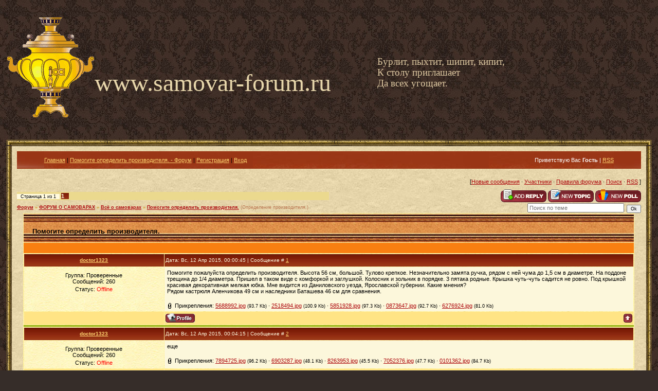

--- FILE ---
content_type: text/html; charset=UTF-8
request_url: https://www.samovar-forum.ru/forum/9-6298-1
body_size: 12737
content:
<!DOCTYPE html>
<html xmlns:o=""><head>

	<script type="text/javascript">new Image().src = "//counter.yadro.ru/hit;ucoznet?r"+escape(document.referrer)+(screen&&";s"+screen.width+"*"+screen.height+"*"+(screen.colorDepth||screen.pixelDepth))+";u"+escape(document.URL)+";"+Date.now();</script>
	<script type="text/javascript">new Image().src = "//counter.yadro.ru/hit;ucoz_desktop_ad?r"+escape(document.referrer)+(screen&&";s"+screen.width+"*"+screen.height+"*"+(screen.colorDepth||screen.pixelDepth))+";u"+escape(document.URL)+";"+Date.now();</script><title>Форум о самоварах</title><link href="https://www.samovar-forum.ru/favicon.ico" rel="shortcut icon">
<meta name="verify-v1" content="T8DlifaE+i5yX/FT0atajBKH59SbqM2Um+AD0d5o9pU=">
<meta name="msvalidate.01" content="77548C037A46FE5DBCC84C81D48C51F9">
<meta name="yandex-verification" content="766ce7b07378ff13">
<meta name="yandex-verification" content="4821c53a44f89856">
<meta http-equiv="content-type" content="text/html; charset=UTF-8">
<meta name="Description" content="Форум о самоварах">
<meta name="KeyWords" content="Общение на темы: история самовара, продажа и покупка, ремонт и реставрация, коллекционирование, пр."><link href="https://src.ucoz.net/src/css/811.css" rel="StyleSheet" type="text/css">
<meta name="GENERATOR" content="MSHTML 11.00.9600.19130">
<meta name="SKYPE_PARSING_HAS_FINISHED" id="skype_v3_tb_marker_id" content="metacontent">
<meta name="SKYPE_FRAMEID" content="UKSDOXEVME">
	<link rel="stylesheet" href="/.s/src/base.min.css?v=221108" />
	<link rel="stylesheet" href="/.s/src/layer1.min.css?v=221108" />

	<script src="/.s/src/jquery-1.12.4.min.js"></script>
	
	<script src="/.s/src/uwnd.min.js?v=221108"></script>
	<script src="//s763.ucoz.net/cgi/uutils.fcg?a=uSD&ca=2&ug=999&isp=0&r=0.998371527864265"></script>
	<link rel="stylesheet" href="/.s/src/ulightbox/ulightbox.min.css" />
	<script src="/.s/src/ulightbox/ulightbox.min.js"></script>
	<script async defer src="https://www.google.com/recaptcha/api.js?onload=reCallback&render=explicit&hl=ru"></script>
	<script>
/* --- UCOZ-JS-DATA --- */
window.uCoz = {"language":"ru","sign":{"7251":"Запрошенный контент не может быть загружен. Пожалуйста, попробуйте позже.","7253":"Начать слайд-шоу","5458":"Следующий","7254":"Изменить размер","7252":"Предыдущий","7287":"Перейти на страницу с фотографией.","3125":"Закрыть","5255":"Помощник"},"country":"US","mod":"fr","layerType":1,"module":"forum","ssid":"772317463373040152135","site":{"domain":"samovar-forum.ru","id":"7adres","host":"adres.moy.su"},"uLightboxType":1};
/* --- UCOZ-JS-CODE --- */

	function Insert(qmid, user, text ) {
		user = user.replace(/\[/g, '\\[').replace(/\]/g, '\\]');
		if ( !!text ) {
			qmid = qmid.replace(/[^0-9]/g, "");
			paste("[quote="+user+";"+qmid+"]"+text+"[/quote]\n", 0);
		} else {
			_uWnd.alert('Выделите текст для цитирования', '', {w:230, h:80, tm:3000});
		}
	}

	function paste(text, flag ) {
		if ( document.selection && flag ) {
			document.addform.message.focus();
			document.addform.document.selection.createRange().text = text;
		} else {
			document.addform.message.value += text;
		}
	}

	function get_selection( ) {
		if ( window.getSelection ) {
			selection = window.getSelection().toString();
		} else if ( document.getSelection ) {
			selection = document.getSelection();
		} else {
			selection = document.selection.createRange().text;
		}
	}

	function pdel(id, n ) {
		if ( confirm('Вы подтверждаете удаление?') ) {
			(window.pDelBut = document.getElementById('dbo' + id))
				&& (pDelBut.width = pDelBut.height = 13) && (pDelBut.src = '/.s/img/ma/m/i2.gif');
			_uPostForm('', {url:'/forum/9-6298-' + id + '-8-0-772317463373040152135', 't_pid': n});
		}
	}
function loginPopupForm(params = {}) { new _uWnd('LF', ' ', -250, -100, { closeonesc:1, resize:1 }, { url:'/index/40' + (params.urlParams ? '?'+params.urlParams : '') }) }
function reCallback() {
		$('.g-recaptcha').each(function(index, element) {
			element.setAttribute('rcid', index);
			
		if ($(element).is(':empty') && grecaptcha.render) {
			grecaptcha.render(element, {
				sitekey:element.getAttribute('data-sitekey'),
				theme:element.getAttribute('data-theme'),
				size:element.getAttribute('data-size')
			});
		}
	
		});
	}
	function reReset(reset) {
		reset && grecaptcha.reset(reset.previousElementSibling.getAttribute('rcid'));
		if (!reset) for (rel in ___grecaptcha_cfg.clients) grecaptcha.reset(rel);
	}
/* --- UCOZ-JS-END --- */
</script>

	<style>.UhideBlock{display:none; }</style><script type="text/javascript">if(['www.samovar-forum.ru','www.samovar-forum.ru'].indexOf(document.domain)<0)document.write('<meta http-equiv="refresh" content="0; url=https://www.samovar-forum.ru'+window.location.pathname+window.location.search+window.location.hash+'">');</script>
</head>
<body style='background: url("https://src.ucoz.net/t/995/1.jpg") rgb(54, 45, 41); margin: 0px; padding: 0px 1%;'>
<p>&nbsp;</p>
<div align="center">&nbsp;</div>
<div style="height: 239px;">
<div style="float: left;"><a href="https://www.samovar-forum.ru"><img alt="Home" src="/samovar.gif" border="0"></a> </div>
<div style="padding-top: 100px;"><span style="font: 36pt/normal Monotype Corsiva; color: rgb(230, 213, 170); font-size-adjust: none; font-stretch: normal;">www.samovar-forum.ru</span> <span style="left: 734px; top: 109px; color: rgb(220, 199, 160); line-height: 115%; font-family: Monotype Corsiva; font-size: 14pt; position: absolute;">Бурлит, пыхтит, шипит, кипит,<br>К столу приглашает<br>Да всех угощает. <o:p></o:p></span></div></div>
<table width="100%" border="0" cellspacing="0" cellpadding="0">
<tbody>
<tr>
<td width="10" height="10"><img src="https://src.ucoz.net/t/995/6.gif" border="0"></td>
<td style='background: url("https://src.ucoz.net/t/995/7.gif");'></td>
<td width="10" height="10"><img src="https://src.ucoz.net/t/995/8.gif" border="0"></td></tr>
<tr>
<td style='background: url("https://src.ucoz.net/t/995/9.gif");'></td>
<td style='background: url("https://src.ucoz.net/t/995/10.jpg") rgb(233, 216, 173); padding: 10px;'><!-- Header -->
<table width="100%" height="32" style='background: url("https://www.samovar-forum.ru/11.jpg") rgb(230, 93, 3);' border="0" cellspacing="0" cellpadding="0">
<tbody>
<tr>
<td width="53"><img src="https://www.samovar-forum.ru/12.jpg" border="0"></td>
<td class="topLink"><a title="Главная" href="https://www.samovar-forum.ru/">Главная</a> | <a title="Помогите определить производителя. - Форум" href="/forum/">Помогите определить производителя. - Форум</a>  | <a href="/index/3" title="Регистрация">Регистрация</a>  | <a href="javascript:;" rel="nofollow" onclick="loginPopupForm(); return false;" title="Вход">Вход</a></td>
<td align="right" class="topLink" style="color: rgb(255, 255, 255);">Приветствую Вас <b>Гость</b> | <a href="/forum/9-0-0-37">RSS</a></td>
<td width="53"><img src="https://www.samovar-forum.ru/13.jpg" border="0"></td></tr></tbody></table>
<div style="height: 10px;"></div><!-- /Header -->
<table width="100%" height="30" align="center" border="0" cellspacing="0" cellpadding="0">
<tbody>
<tr>
<td align="right">[<a class="fNavLink" href="/forum/0-0-1-34" rel="nofollow">Новые сообщения</a> · <a class="fNavLink" href="/forum/0-0-1-35" rel="nofollow">Участники</a> · <a class="fNavLink" href="/forum/0-0-0-36" rel="nofollow">Правила форума</a> · <a class="fNavLink" href="https://www.samovar-forum.ru/search" rel="nofollow">Поиск</a> · <a class="fNavLink" href="/forum/9-0-0-37" rel="nofollow">RSS</a> ]</td></tr></tbody></table>
		

		<table class="ThrTopButtonsTbl" border="0" width="100%" cellspacing="0" cellpadding="0">
			<tr class="ThrTopButtonsRow1">
				<td width="50%" class="ThrTopButtonsCl11">
	<ul class="switches switchesTbl forum-pages">
		<li class="pagesInfo">Страница <span class="curPage">1</span> из <span class="numPages">1</span></li>
		 <li class="switchActive">1</li> 
	</ul></td>
				<td align="right" class="frmBtns ThrTopButtonsCl12"><div id="frmButns83"><a href="javascript:;" rel="nofollow" onclick="_uWnd.alert('Необходима авторизация для данного действия. Войдите или зарегистрируйтесь.','',{w:230,h:80,tm:3000});return false;"><img alt="" style="margin:0;padding:0;border:0;" title="Ответить" src="/.s/img/fr/bt/32/t_reply.gif" /></a> <a href="javascript:;" rel="nofollow" onclick="_uWnd.alert('Необходима авторизация для данного действия. Войдите или зарегистрируйтесь.','',{w:230,h:80,tm:3000});return false;"><img alt="" style="margin:0;padding:0;border:0;" title="Новая тема" src="/.s/img/fr/bt/32/t_new.gif" /></a> <a href="javascript:;" rel="nofollow" onclick="_uWnd.alert('Необходима авторизация для данного действия. Войдите или зарегистрируйтесь.','',{w:230,h:80,tm:3000});return false;"><img alt="" style="margin:0;padding:0;border:0;" title="Новый опрос" src="/.s/img/fr/bt/32/t_poll.gif" /></a></div></td></tr>
			
		</table>
		
	<table class="ThrForumBarTbl" border="0" width="100%" cellspacing="0" cellpadding="0">
		<tr class="ThrForumBarRow1">
			<td class="forumNamesBar ThrForumBarCl11 breadcrumbs" style="padding-top:3px;padding-bottom:5px;">
				<a class="forumBar breadcrumb-item" href="/forum/">Форум</a>  <span class="breadcrumb-sep">&raquo;</span> <a class="forumBar breadcrumb-item" href="/forum/3">ФОРУМ О САМОВАРАХ</a> <span class="breadcrumb-sep">&raquo;</span> <a class="forumBar breadcrumb-item" href="/forum/9">Всё о самоварах</a> <span class="breadcrumb-sep">&raquo;</span> <a class="forumBarA" href="/forum/9-6298-1">Помогите определить производителя.</a> <span class="thDescr">(Определение производителя.)</span></td><td class="ThrForumBarCl12" >
	
	<script>
	function check_search(form ) {
		if ( form.s.value.length < 3 ) {
			_uWnd.alert('Вы ввели слишком короткий поисковой запрос.', '', { w:230, h:80, tm:3000 })
			return false
		}
		return true
	}
	</script>
	<form id="thread_search_form" onsubmit="return check_search(this)" action="/forum/9-6298" method="GET">
		<input class="fastNav" type="submit" value="Ok" id="thread_search_button"><input type="text" name="s" value="" placeholder="Поиск по теме" id="thread_search_field"/>
	</form>
			</td></tr>
	</table>
		
		<div class="gDivLeft">
	<div class="gDivRight">
		<table class="gTable threadpage-posts-table" border="0" width="100%" cellspacing="1" cellpadding="0">
		<tr>
			<td class="gTableTop">
				<div style="float:right" class="gTopCornerRight"></div>
				<span class="forum-title">Помогите определить производителя.</span>
				</td></tr><tr><td class="postSeparator"><div style="margin-bottom: 20px">
				<span style="display:none;" class="fpaping"></span>
			</div></td></tr><tr id="post52052"><td class="postFirst"><TABLE class=postTable cellSpacing=1 cellPadding=2 width="100%" border=0>
<TBODY>
<TR>
<TD class=postTdTop align=middle width="23%"><A class=postUser href="javascript://" onclick="emoticon('[b]doctor1323[/b],');return false;">doctor1323</A></TD>
<TD class=postTdTop>Дата: Вс, 12 Апр 2015, 00:00:45 | Сообщение # <a rel="nofollow" name="52052" class="postNumberLink" href="javascript:;" onclick="prompt('Прямая ссылка к сообщению', 'https://www.samovar-forum.ru/forum/9-6298-52052-16-1428786045'); return false;">1</a></TD></TR>
<TR>
<TD class=postTdInfo vAlign=top> <div class="postRankName"></div><div class="postRankIco"></div>
<DIV class=postUserGroup>Группа: Проверенные</DIV>
<DIV class=numposts>Сообщений: <SPAN="UNP">260</SPAN></DIV>
<DIV class=statusBlock>Статус: <span class="statusOffline">Offline</span></DIV></TD>
<TD class=posttdMessage vAlign=top><span class="ucoz-forum-post" id="ucoz-forum-post-52052" edit-url="">Помогите пожалуйста определить производителя. Высота 56 см, большой. Тулово крепкое. Незначительно замята ручка, рядом с ней чума до 1,5 см в диаметре. На поддоне трещина до 1/4 диаметра. Пришел в таком виде с комфоркой и заглушкой. Колосник и зольник в порядке. 3 пятака родные. Крышка чуть-чуть садится не ровно. Под крышкой красивая декоративная мелкая юбка. Мне видится из Даниловского уезда, Ярославской губернии. Какие мнения? <br /> Рядом кастрюля Аленчикова 49 см и наследники Баташева 46 см для сравнения.</span> 
<DIV class=eAttach align=left>Прикрепления: 
						<span dir="ltr">
							<a class="entryAttach ulightbox" title="93.7 Kb" href="/_fr/62/5688992.jpg" target="_blank">5688992.jpg</a>
							<small class="entryAttachSize" >(93.7 Kb)</small>
						</span> &middot; 
						<span dir="ltr">
							<a class="entryAttach ulightbox" title="100.9 Kb" href="/_fr/62/2518494.jpg" target="_blank">2518494.jpg</a>
							<small class="entryAttachSize" >(100.9 Kb)</small>
						</span> &middot; 
						<span dir="ltr">
							<a class="entryAttach ulightbox" title="97.3 Kb" href="/_fr/62/5851928.jpg" target="_blank">5851928.jpg</a>
							<small class="entryAttachSize" >(97.3 Kb)</small>
						</span> &middot; 
						<span dir="ltr">
							<a class="entryAttach ulightbox" title="92.7 Kb" href="/_fr/62/0873647.jpg" target="_blank">0873647.jpg</a>
							<small class="entryAttachSize" >(92.7 Kb)</small>
						</span> &middot; 
						<span dir="ltr">
							<a class="entryAttach ulightbox" title="81.0 Kb" href="/_fr/62/6276924.jpg" target="_blank">6276924.jpg</a>
							<small class="entryAttachSize" >(81.0 Kb)</small>
						</span></DIV> </TD></TR>
<TR>
<TD class=postBottom align=middle> </td>
<TD class=postBottom>
<TABLE cellSpacing=0 cellPadding=0 width="100%" border=0>
<TBODY>
<TR>
<TD><a href="javascript:;" rel="nofollow" onclick="window.open('/index/8-1482', 'up1482', 'scrollbars=1,top=0,left=0,resizable=1,width=700,height=375'); return false;"><img alt="" style="margin:0;padding:0;border:0;" src="/.s/img/fr/bt/32/p_profile.gif" title="Профиль пользователя" /></a>    </TD>
<TD style="PADDING-RIGHT: 15px" align=right></TD>
<TD noWrap align=right width="2%"><a class="goOnTop" href="javascript:scroll(0,0);"><img alt="" style="margin:0;padding:0;border:0;" src="/.s/img/fr/bt/32/p_up.gif" title="Вверх" /></a></TD></TR></TBODY></TABLE></TD></TR></TBODY></TABLE></td></tr><tr id="post52053"><td class="postRest2"><TABLE class=postTable cellSpacing=1 cellPadding=2 width="100%" border=0>
<TBODY>
<TR>
<TD class=postTdTop align=middle width="23%"><A class=postUser href="javascript://" onclick="emoticon('[b]doctor1323[/b],');return false;">doctor1323</A></TD>
<TD class=postTdTop>Дата: Вс, 12 Апр 2015, 00:04:15 | Сообщение # <a rel="nofollow" name="52053" class="postNumberLink" href="javascript:;" onclick="prompt('Прямая ссылка к сообщению', 'https://www.samovar-forum.ru/forum/9-6298-52053-16-1428786255'); return false;">2</a></TD></TR>
<TR>
<TD class=postTdInfo vAlign=top> <div class="postRankName"></div><div class="postRankIco"></div>
<DIV class=postUserGroup>Группа: Проверенные</DIV>
<DIV class=numposts>Сообщений: <SPAN="UNP">260</SPAN></DIV>
<DIV class=statusBlock>Статус: <span class="statusOffline">Offline</span></DIV></TD>
<TD class=posttdMessage vAlign=top><span class="ucoz-forum-post" id="ucoz-forum-post-52053" edit-url="">еще</span> 
<DIV class=eAttach align=left>Прикрепления: 
						<span dir="ltr">
							<a class="entryAttach ulightbox" title="96.2 Kb" href="/_fr/62/7894725.jpg" target="_blank">7894725.jpg</a>
							<small class="entryAttachSize" >(96.2 Kb)</small>
						</span> &middot; 
						<span dir="ltr">
							<a class="entryAttach ulightbox" title="48.1 Kb" href="/_fr/62/6903287.jpg" target="_blank">6903287.jpg</a>
							<small class="entryAttachSize" >(48.1 Kb)</small>
						</span> &middot; 
						<span dir="ltr">
							<a class="entryAttach ulightbox" title="45.5 Kb" href="/_fr/62/8263953.jpg" target="_blank">8263953.jpg</a>
							<small class="entryAttachSize" >(45.5 Kb)</small>
						</span> &middot; 
						<span dir="ltr">
							<a class="entryAttach ulightbox" title="47.7 Kb" href="/_fr/62/7052376.jpg" target="_blank">7052376.jpg</a>
							<small class="entryAttachSize" >(47.7 Kb)</small>
						</span> &middot; 
						<span dir="ltr">
							<a class="entryAttach ulightbox" title="84.7 Kb" href="/_fr/62/0101362.jpg" target="_blank">0101362.jpg</a>
							<small class="entryAttachSize" >(84.7 Kb)</small>
						</span></DIV> </TD></TR>
<TR>
<TD class=postBottom align=middle> </td>
<TD class=postBottom>
<TABLE cellSpacing=0 cellPadding=0 width="100%" border=0>
<TBODY>
<TR>
<TD><a href="javascript:;" rel="nofollow" onclick="window.open('/index/8-1482', 'up1482', 'scrollbars=1,top=0,left=0,resizable=1,width=700,height=375'); return false;"><img alt="" style="margin:0;padding:0;border:0;" src="/.s/img/fr/bt/32/p_profile.gif" title="Профиль пользователя" /></a>    </TD>
<TD style="PADDING-RIGHT: 15px" align=right></TD>
<TD noWrap align=right width="2%"><a class="goOnTop" href="javascript:scroll(0,0);"><img alt="" style="margin:0;padding:0;border:0;" src="/.s/img/fr/bt/32/p_up.gif" title="Вверх" /></a></TD></TR></TBODY></TABLE></TD></TR></TBODY></TABLE></td></tr><tr id="post52054"><td class="postRest1"><TABLE class=postTable cellSpacing=1 cellPadding=2 width="100%" border=0>
<TBODY>
<TR>
<TD class=postTdTop align=middle width="23%"><A class=postUser href="javascript://" onclick="emoticon('[b]doctor1323[/b],');return false;">doctor1323</A></TD>
<TD class=postTdTop>Дата: Вс, 12 Апр 2015, 00:08:02 | Сообщение # <a rel="nofollow" name="52054" class="postNumberLink" href="javascript:;" onclick="prompt('Прямая ссылка к сообщению', 'https://www.samovar-forum.ru/forum/9-6298-52054-16-1428786482'); return false;">3</a></TD></TR>
<TR>
<TD class=postTdInfo vAlign=top> <div class="postRankName"></div><div class="postRankIco"></div>
<DIV class=postUserGroup>Группа: Проверенные</DIV>
<DIV class=numposts>Сообщений: <SPAN="UNP">260</SPAN></DIV>
<DIV class=statusBlock>Статус: <span class="statusOffline">Offline</span></DIV></TD>
<TD class=posttdMessage vAlign=top><span class="ucoz-forum-post" id="ucoz-forum-post-52054" edit-url="">внизу над шейкой по диаметру шов</span> 
<DIV class=eAttach align=left>Прикрепления: 
						<span dir="ltr">
							<a class="entryAttach ulightbox" title="46.9 Kb" href="/_fr/62/5954308.jpg" target="_blank">5954308.jpg</a>
							<small class="entryAttachSize" >(46.9 Kb)</small>
						</span> &middot; 
						<span dir="ltr">
							<a class="entryAttach ulightbox" title="50.3 Kb" href="/_fr/62/9495211.jpg" target="_blank">9495211.jpg</a>
							<small class="entryAttachSize" >(50.3 Kb)</small>
						</span> &middot; 
						<span dir="ltr">
							<a class="entryAttach ulightbox" title="55.8 Kb" href="/_fr/62/1782330.jpg" target="_blank">1782330.jpg</a>
							<small class="entryAttachSize" >(55.8 Kb)</small>
						</span> &middot; 
						<span dir="ltr">
							<a class="entryAttach ulightbox" title="47.5 Kb" href="/_fr/62/1307993.jpg" target="_blank">1307993.jpg</a>
							<small class="entryAttachSize" >(47.5 Kb)</small>
						</span> &middot; 
						<span dir="ltr">
							<a class="entryAttach ulightbox" title="61.1 Kb" href="/_fr/62/8985224.jpg" target="_blank">8985224.jpg</a>
							<small class="entryAttachSize" >(61.1 Kb)</small>
						</span></DIV> </TD></TR>
<TR>
<TD class=postBottom align=middle> </td>
<TD class=postBottom>
<TABLE cellSpacing=0 cellPadding=0 width="100%" border=0>
<TBODY>
<TR>
<TD><a href="javascript:;" rel="nofollow" onclick="window.open('/index/8-1482', 'up1482', 'scrollbars=1,top=0,left=0,resizable=1,width=700,height=375'); return false;"><img alt="" style="margin:0;padding:0;border:0;" src="/.s/img/fr/bt/32/p_profile.gif" title="Профиль пользователя" /></a>    </TD>
<TD style="PADDING-RIGHT: 15px" align=right></TD>
<TD noWrap align=right width="2%"><a class="goOnTop" href="javascript:scroll(0,0);"><img alt="" style="margin:0;padding:0;border:0;" src="/.s/img/fr/bt/32/p_up.gif" title="Вверх" /></a></TD></TR></TBODY></TABLE></TD></TR></TBODY></TABLE></td></tr><tr id="post52055"><td class="postRest2"><TABLE class=postTable cellSpacing=1 cellPadding=2 width="100%" border=0>
<TBODY>
<TR>
<TD class=postTdTop align=middle width="23%"><A class=postUser href="javascript://" onclick="emoticon('[b]doctor1323[/b],');return false;">doctor1323</A></TD>
<TD class=postTdTop>Дата: Вс, 12 Апр 2015, 00:11:24 | Сообщение # <a rel="nofollow" name="52055" class="postNumberLink" href="javascript:;" onclick="prompt('Прямая ссылка к сообщению', 'https://www.samovar-forum.ru/forum/9-6298-52055-16-1428786684'); return false;">4</a></TD></TR>
<TR>
<TD class=postTdInfo vAlign=top> <div class="postRankName"></div><div class="postRankIco"></div>
<DIV class=postUserGroup>Группа: Проверенные</DIV>
<DIV class=numposts>Сообщений: <SPAN="UNP">260</SPAN></DIV>
<DIV class=statusBlock>Статус: <span class="statusOffline">Offline</span></DIV></TD>
<TD class=posttdMessage vAlign=top><span class="ucoz-forum-post" id="ucoz-forum-post-52055" edit-url="">Комфорка сидит как родная. И не большая чума.</span> 
<DIV class=eAttach align=left>Прикрепления: 
						<span dir="ltr">
							<a class="entryAttach ulightbox" title="50.1 Kb" href="/_fr/62/1247619.jpg" target="_blank">1247619.jpg</a>
							<small class="entryAttachSize" >(50.1 Kb)</small>
						</span> &middot; 
						<span dir="ltr">
							<a class="entryAttach ulightbox" title="49.3 Kb" href="/_fr/62/2905646.jpg" target="_blank">2905646.jpg</a>
							<small class="entryAttachSize" >(49.3 Kb)</small>
						</span> &middot; 
						<span dir="ltr">
							<a class="entryAttach ulightbox" title="59.9 Kb" href="/_fr/62/3857827.jpg" target="_blank">3857827.jpg</a>
							<small class="entryAttachSize" >(59.9 Kb)</small>
						</span> &middot; 
						<span dir="ltr">
							<a class="entryAttach ulightbox" title="102.4 Kb" href="/_fr/62/4306253.jpg" target="_blank">4306253.jpg</a>
							<small class="entryAttachSize" >(102.4 Kb)</small>
						</span> &middot; 
						<span dir="ltr">
							<a class="entryAttach ulightbox" title="73.1 Kb" href="/_fr/62/3400892.jpg" target="_blank">3400892.jpg</a>
							<small class="entryAttachSize" >(73.1 Kb)</small>
						</span></DIV> </TD></TR>
<TR>
<TD class=postBottom align=middle> </td>
<TD class=postBottom>
<TABLE cellSpacing=0 cellPadding=0 width="100%" border=0>
<TBODY>
<TR>
<TD><a href="javascript:;" rel="nofollow" onclick="window.open('/index/8-1482', 'up1482', 'scrollbars=1,top=0,left=0,resizable=1,width=700,height=375'); return false;"><img alt="" style="margin:0;padding:0;border:0;" src="/.s/img/fr/bt/32/p_profile.gif" title="Профиль пользователя" /></a>    </TD>
<TD style="PADDING-RIGHT: 15px" align=right></TD>
<TD noWrap align=right width="2%"><a class="goOnTop" href="javascript:scroll(0,0);"><img alt="" style="margin:0;padding:0;border:0;" src="/.s/img/fr/bt/32/p_up.gif" title="Вверх" /></a></TD></TR></TBODY></TABLE></TD></TR></TBODY></TABLE></td></tr><tr id="post52056"><td class="postRest1"><TABLE class=postTable cellSpacing=1 cellPadding=2 width="100%" border=0>
<TBODY>
<TR>
<TD class=postTdTop align=middle width="23%"><A class=postUser href="javascript://" onclick="emoticon('[b]doctor1323[/b],');return false;">doctor1323</A></TD>
<TD class=postTdTop>Дата: Вс, 12 Апр 2015, 00:15:22 | Сообщение # <a rel="nofollow" name="52056" class="postNumberLink" href="javascript:;" onclick="prompt('Прямая ссылка к сообщению', 'https://www.samovar-forum.ru/forum/9-6298-52056-16-1428786922'); return false;">5</a></TD></TR>
<TR>
<TD class=postTdInfo vAlign=top> <div class="postRankName"></div><div class="postRankIco"></div>
<DIV class=postUserGroup>Группа: Проверенные</DIV>
<DIV class=numposts>Сообщений: <SPAN="UNP">260</SPAN></DIV>
<DIV class=statusBlock>Статус: <span class="statusOffline">Offline</span></DIV></TD>
<TD class=posttdMessage vAlign=top><span class="ucoz-forum-post" id="ucoz-forum-post-52056" edit-url="">посадочный на трубу 87-87.5 мм</span> 
<DIV class=eAttach align=left>Прикрепления: 
						<span dir="ltr">
							<a class="entryAttach ulightbox" title="62.8 Kb" href="/_fr/62/2982872.jpg" target="_blank">2982872.jpg</a>
							<small class="entryAttachSize" >(62.8 Kb)</small>
						</span> &middot; 
						<span dir="ltr">
							<a class="entryAttach ulightbox" title="63.8 Kb" href="/_fr/62/4350993.jpg" target="_blank">4350993.jpg</a>
							<small class="entryAttachSize" >(63.8 Kb)</small>
						</span> &middot; 
						<span dir="ltr">
							<a class="entryAttach ulightbox" title="52.0 Kb" href="/_fr/62/9345984.jpg" target="_blank">9345984.jpg</a>
							<small class="entryAttachSize" >(52.0 Kb)</small>
						</span> &middot; 
						<span dir="ltr">
							<a class="entryAttach ulightbox" title="66.8 Kb" href="/_fr/62/3727376.jpg" target="_blank">3727376.jpg</a>
							<small class="entryAttachSize" >(66.8 Kb)</small>
						</span> &middot; 
						<span dir="ltr">
							<a class="entryAttach ulightbox" title="84.5 Kb" href="/_fr/62/3971629.jpg" target="_blank">3971629.jpg</a>
							<small class="entryAttachSize" >(84.5 Kb)</small>
						</span></DIV> </TD></TR>
<TR>
<TD class=postBottom align=middle> </td>
<TD class=postBottom>
<TABLE cellSpacing=0 cellPadding=0 width="100%" border=0>
<TBODY>
<TR>
<TD><a href="javascript:;" rel="nofollow" onclick="window.open('/index/8-1482', 'up1482', 'scrollbars=1,top=0,left=0,resizable=1,width=700,height=375'); return false;"><img alt="" style="margin:0;padding:0;border:0;" src="/.s/img/fr/bt/32/p_profile.gif" title="Профиль пользователя" /></a>    </TD>
<TD style="PADDING-RIGHT: 15px" align=right></TD>
<TD noWrap align=right width="2%"><a class="goOnTop" href="javascript:scroll(0,0);"><img alt="" style="margin:0;padding:0;border:0;" src="/.s/img/fr/bt/32/p_up.gif" title="Вверх" /></a></TD></TR></TBODY></TABLE></TD></TR></TBODY></TABLE></td></tr><tr id="post52057"><td class="postRest2"><TABLE class=postTable cellSpacing=1 cellPadding=2 width="100%" border=0>
<TBODY>
<TR>
<TD class=postTdTop align=middle width="23%"><A class=postUser href="javascript://" onclick="emoticon('[b]doctor1323[/b],');return false;">doctor1323</A></TD>
<TD class=postTdTop>Дата: Вс, 12 Апр 2015, 00:18:00 | Сообщение # <a rel="nofollow" name="52057" class="postNumberLink" href="javascript:;" onclick="prompt('Прямая ссылка к сообщению', 'https://www.samovar-forum.ru/forum/9-6298-52057-16-1428787080'); return false;">6</a></TD></TR>
<TR>
<TD class=postTdInfo vAlign=top> <div class="postRankName"></div><div class="postRankIco"></div>
<DIV class=postUserGroup>Группа: Проверенные</DIV>
<DIV class=numposts>Сообщений: <SPAN="UNP">260</SPAN></DIV>
<DIV class=statusBlock>Статус: <span class="statusOffline">Offline</span></DIV></TD>
<TD class=posttdMessage vAlign=top><span class="ucoz-forum-post" id="ucoz-forum-post-52057" edit-url="">заглушка со швом</span> 
<DIV class=eAttach align=left>Прикрепления: 
						<span dir="ltr">
							<a class="entryAttach ulightbox" title="85.0 Kb" href="/_fr/62/9884602.jpg" target="_blank">9884602.jpg</a>
							<small class="entryAttachSize" >(85.0 Kb)</small>
						</span> &middot; 
						<span dir="ltr">
							<a class="entryAttach ulightbox" title="157.8 Kb" href="/_fr/62/1725741.jpg" target="_blank">1725741.jpg</a>
							<small class="entryAttachSize" >(157.8 Kb)</small>
						</span> &middot; 
						<span dir="ltr">
							<a class="entryAttach ulightbox" title="115.8 Kb" href="/_fr/62/0809827.jpg" target="_blank">0809827.jpg</a>
							<small class="entryAttachSize" >(115.8 Kb)</small>
						</span> &middot; 
						<span dir="ltr">
							<a class="entryAttach ulightbox" title="148.1 Kb" href="/_fr/62/7846621.jpg" target="_blank">7846621.jpg</a>
							<small class="entryAttachSize" >(148.1 Kb)</small>
						</span> &middot; 
						<span dir="ltr">
							<a class="entryAttach ulightbox" title="121.7 Kb" href="/_fr/62/8592171.jpg" target="_blank">8592171.jpg</a>
							<small class="entryAttachSize" >(121.7 Kb)</small>
						</span></DIV> </TD></TR>
<TR>
<TD class=postBottom align=middle> </td>
<TD class=postBottom>
<TABLE cellSpacing=0 cellPadding=0 width="100%" border=0>
<TBODY>
<TR>
<TD><a href="javascript:;" rel="nofollow" onclick="window.open('/index/8-1482', 'up1482', 'scrollbars=1,top=0,left=0,resizable=1,width=700,height=375'); return false;"><img alt="" style="margin:0;padding:0;border:0;" src="/.s/img/fr/bt/32/p_profile.gif" title="Профиль пользователя" /></a>    </TD>
<TD style="PADDING-RIGHT: 15px" align=right></TD>
<TD noWrap align=right width="2%"><a class="goOnTop" href="javascript:scroll(0,0);"><img alt="" style="margin:0;padding:0;border:0;" src="/.s/img/fr/bt/32/p_up.gif" title="Вверх" /></a></TD></TR></TBODY></TABLE></TD></TR></TBODY></TABLE></td></tr><tr id="post52058"><td class="postRest1"><TABLE class=postTable cellSpacing=1 cellPadding=2 width="100%" border=0>
<TBODY>
<TR>
<TD class=postTdTop align=middle width="23%"><A class=postUser href="javascript://" onclick="emoticon('[b]doctor1323[/b],');return false;">doctor1323</A></TD>
<TD class=postTdTop>Дата: Вс, 12 Апр 2015, 00:19:59 | Сообщение # <a rel="nofollow" name="52058" class="postNumberLink" href="javascript:;" onclick="prompt('Прямая ссылка к сообщению', 'https://www.samovar-forum.ru/forum/9-6298-52058-16-1428787199'); return false;">7</a></TD></TR>
<TR>
<TD class=postTdInfo vAlign=top> <div class="postRankName"></div><div class="postRankIco"></div>
<DIV class=postUserGroup>Группа: Проверенные</DIV>
<DIV class=numposts>Сообщений: <SPAN="UNP">260</SPAN></DIV>
<DIV class=statusBlock>Статус: <span class="statusOffline">Offline</span></DIV></TD>
<TD class=posttdMessage vAlign=top><span class="ucoz-forum-post" id="ucoz-forum-post-52058" edit-url="">еще</span> 
<DIV class=eAttach align=left>Прикрепления: 
						<span dir="ltr">
							<a class="entryAttach ulightbox" title="79.6 Kb" href="/_fr/62/2336200.jpg" target="_blank">2336200.jpg</a>
							<small class="entryAttachSize" >(79.6 Kb)</small>
						</span> &middot; 
						<span dir="ltr">
							<a class="entryAttach ulightbox" title="74.5 Kb" href="/_fr/62/6410424.jpg" target="_blank">6410424.jpg</a>
							<small class="entryAttachSize" >(74.5 Kb)</small>
						</span> &middot; 
						<span dir="ltr">
							<a class="entryAttach ulightbox" title="80.8 Kb" href="/_fr/62/0317552.jpg" target="_blank">0317552.jpg</a>
							<small class="entryAttachSize" >(80.8 Kb)</small>
						</span> &middot; 
						<span dir="ltr">
							<a class="entryAttach ulightbox" title="54.9 Kb" href="/_fr/62/5284238.jpg" target="_blank">5284238.jpg</a>
							<small class="entryAttachSize" >(54.9 Kb)</small>
						</span> &middot; 
						<span dir="ltr">
							<a class="entryAttach ulightbox" title="50.2 Kb" href="/_fr/62/0533318.jpg" target="_blank">0533318.jpg</a>
							<small class="entryAttachSize" >(50.2 Kb)</small>
						</span></DIV> </TD></TR>
<TR>
<TD class=postBottom align=middle> </td>
<TD class=postBottom>
<TABLE cellSpacing=0 cellPadding=0 width="100%" border=0>
<TBODY>
<TR>
<TD><a href="javascript:;" rel="nofollow" onclick="window.open('/index/8-1482', 'up1482', 'scrollbars=1,top=0,left=0,resizable=1,width=700,height=375'); return false;"><img alt="" style="margin:0;padding:0;border:0;" src="/.s/img/fr/bt/32/p_profile.gif" title="Профиль пользователя" /></a>    </TD>
<TD style="PADDING-RIGHT: 15px" align=right></TD>
<TD noWrap align=right width="2%"><a class="goOnTop" href="javascript:scroll(0,0);"><img alt="" style="margin:0;padding:0;border:0;" src="/.s/img/fr/bt/32/p_up.gif" title="Вверх" /></a></TD></TR></TBODY></TABLE></TD></TR></TBODY></TABLE></td></tr><tr id="post52059"><td class="postRest2"><TABLE class=postTable cellSpacing=1 cellPadding=2 width="100%" border=0>
<TBODY>
<TR>
<TD class=postTdTop align=middle width="23%"><A class=postUser href="javascript://" onclick="emoticon('[b]doctor1323[/b],');return false;">doctor1323</A></TD>
<TD class=postTdTop>Дата: Вс, 12 Апр 2015, 00:22:48 | Сообщение # <a rel="nofollow" name="52059" class="postNumberLink" href="javascript:;" onclick="prompt('Прямая ссылка к сообщению', 'https://www.samovar-forum.ru/forum/9-6298-52059-16-1428787368'); return false;">8</a></TD></TR>
<TR>
<TD class=postTdInfo vAlign=top> <div class="postRankName"></div><div class="postRankIco"></div>
<DIV class=postUserGroup>Группа: Проверенные</DIV>
<DIV class=numposts>Сообщений: <SPAN="UNP">260</SPAN></DIV>
<DIV class=statusBlock>Статус: <span class="statusOffline">Offline</span></DIV></TD>
<TD class=posttdMessage vAlign=top><span class="ucoz-forum-post" id="ucoz-forum-post-52059" edit-url="">комфорка ровная</span> 
<DIV class=eAttach align=left>Прикрепления: 
						<span dir="ltr">
							<a class="entryAttach ulightbox" title="50.2 Kb" href="/_fr/62/3712265.jpg" target="_blank">3712265.jpg</a>
							<small class="entryAttachSize" >(50.2 Kb)</small>
						</span> &middot; 
						<span dir="ltr">
							<a class="entryAttach ulightbox" title="50.3 Kb" href="/_fr/62/2442617.jpg" target="_blank">2442617.jpg</a>
							<small class="entryAttachSize" >(50.3 Kb)</small>
						</span> &middot; 
						<span dir="ltr">
							<a class="entryAttach ulightbox" title="45.3 Kb" href="/_fr/62/4282082.jpg" target="_blank">4282082.jpg</a>
							<small class="entryAttachSize" >(45.3 Kb)</small>
						</span> &middot; 
						<span dir="ltr">
							<a class="entryAttach ulightbox" title="40.9 Kb" href="/_fr/62/4459555.jpg" target="_blank">4459555.jpg</a>
							<small class="entryAttachSize" >(40.9 Kb)</small>
						</span></DIV> </TD></TR>
<TR>
<TD class=postBottom align=middle> </td>
<TD class=postBottom>
<TABLE cellSpacing=0 cellPadding=0 width="100%" border=0>
<TBODY>
<TR>
<TD><a href="javascript:;" rel="nofollow" onclick="window.open('/index/8-1482', 'up1482', 'scrollbars=1,top=0,left=0,resizable=1,width=700,height=375'); return false;"><img alt="" style="margin:0;padding:0;border:0;" src="/.s/img/fr/bt/32/p_profile.gif" title="Профиль пользователя" /></a>    </TD>
<TD style="PADDING-RIGHT: 15px" align=right></TD>
<TD noWrap align=right width="2%"><a class="goOnTop" href="javascript:scroll(0,0);"><img alt="" style="margin:0;padding:0;border:0;" src="/.s/img/fr/bt/32/p_up.gif" title="Вверх" /></a></TD></TR></TBODY></TABLE></TD></TR></TBODY></TABLE></td></tr><tr id="post52060"><td class="postRest1"><TABLE class=postTable cellSpacing=1 cellPadding=2 width="100%" border=0>
<TBODY>
<TR>
<TD class=postTdTop align=middle width="23%"><A class=postUser href="javascript://" onclick="emoticon('[b]doctor1323[/b],');return false;">doctor1323</A></TD>
<TD class=postTdTop>Дата: Вс, 12 Апр 2015, 00:25:05 | Сообщение # <a rel="nofollow" name="52060" class="postNumberLink" href="javascript:;" onclick="prompt('Прямая ссылка к сообщению', 'https://www.samovar-forum.ru/forum/9-6298-52060-16-1428787505'); return false;">9</a></TD></TR>
<TR>
<TD class=postTdInfo vAlign=top> <div class="postRankName"></div><div class="postRankIco"></div>
<DIV class=postUserGroup>Группа: Проверенные</DIV>
<DIV class=numposts>Сообщений: <SPAN="UNP">260</SPAN></DIV>
<DIV class=statusBlock>Статус: <span class="statusOffline">Offline</span></DIV></TD>
<TD class=posttdMessage vAlign=top><span class="ucoz-forum-post" id="ucoz-forum-post-52060" edit-url="">с Светлым праздником Пасхи!</span> 
<DIV class=eAttach align=left>Прикрепления: 
						<span dir="ltr">
							<a class="entryAttach ulightbox" title="100.0 Kb" href="/_fr/62/9314811.jpg" target="_blank">9314811.jpg</a>
							<small class="entryAttachSize" >(100.0 Kb)</small>
						</span></DIV> </TD></TR>
<TR>
<TD class=postBottom align=middle> </td>
<TD class=postBottom>
<TABLE cellSpacing=0 cellPadding=0 width="100%" border=0>
<TBODY>
<TR>
<TD><a href="javascript:;" rel="nofollow" onclick="window.open('/index/8-1482', 'up1482', 'scrollbars=1,top=0,left=0,resizable=1,width=700,height=375'); return false;"><img alt="" style="margin:0;padding:0;border:0;" src="/.s/img/fr/bt/32/p_profile.gif" title="Профиль пользователя" /></a>    </TD>
<TD style="PADDING-RIGHT: 15px" align=right></TD>
<TD noWrap align=right width="2%"><a class="goOnTop" href="javascript:scroll(0,0);"><img alt="" style="margin:0;padding:0;border:0;" src="/.s/img/fr/bt/32/p_up.gif" title="Вверх" /></a></TD></TR></TBODY></TABLE></TD></TR></TBODY></TABLE></td></tr><tr id="post52062"><td class="postRest2"><TABLE class=postTable cellSpacing=1 cellPadding=2 width="100%" border=0>
<TBODY>
<TR>
<TD class=postTdTop align=middle width="23%"><A class=postUser href="javascript://" onclick="emoticon('[b]Leonard2000[/b],');return false;">Leonard2000</A></TD>
<TD class=postTdTop>Дата: Вс, 12 Апр 2015, 06:56:16 | Сообщение # <a rel="nofollow" name="52062" class="postNumberLink" href="javascript:;" onclick="prompt('Прямая ссылка к сообщению', 'https://www.samovar-forum.ru/forum/9-6298-52062-16-1428810976'); return false;">10</a></TD></TR>
<TR>
<TD class=postTdInfo vAlign=top> <div class="postRankName"></div><div class="postRankIco"></div>
<DIV class=postUserGroup>Группа: Проверенные</DIV>
<DIV class=numposts>Сообщений: <SPAN="UNP">440</SPAN></DIV>
<DIV class=statusBlock>Статус: <span class="statusOffline">Offline</span></DIV></TD>
<TD class=posttdMessage vAlign=top><span class="ucoz-forum-post" id="ucoz-forum-post-52062" edit-url="">Может Пушков... Отличный самовар - такие редко попадаются.</span>  </TD></TR>
<TR>
<TD class=postBottom align=middle> </td>
<TD class=postBottom>
<TABLE cellSpacing=0 cellPadding=0 width="100%" border=0>
<TBODY>
<TR>
<TD><a href="javascript:;" rel="nofollow" onclick="window.open('/index/8-357', 'up357', 'scrollbars=1,top=0,left=0,resizable=1,width=700,height=375'); return false;"><img alt="" style="margin:0;padding:0;border:0;" src="/.s/img/fr/bt/32/p_profile.gif" title="Профиль пользователя" /></a>    </TD>
<TD style="PADDING-RIGHT: 15px" align=right></TD>
<TD noWrap align=right width="2%"><a class="goOnTop" href="javascript:scroll(0,0);"><img alt="" style="margin:0;padding:0;border:0;" src="/.s/img/fr/bt/32/p_up.gif" title="Вверх" /></a></TD></TR></TBODY></TABLE></TD></TR></TBODY></TABLE></td></tr><tr id="post52065"><td class="postRest1"><TABLE class=postTable cellSpacing=1 cellPadding=2 width="100%" border=0>
<TBODY>
<TR>
<TD class=postTdTop align=middle width="23%"><A class=postUser href="javascript://" onclick="emoticon('[b]СИБИРЯК[/b],');return false;">СИБИРЯК</A></TD>
<TD class=postTdTop>Дата: Вс, 12 Апр 2015, 10:24:36 | Сообщение # <a rel="nofollow" name="52065" class="postNumberLink" href="javascript:;" onclick="prompt('Прямая ссылка к сообщению', 'https://www.samovar-forum.ru/forum/9-6298-52065-16-1428823476'); return false;">11</a></TD></TR>
<TR>
<TD class=postTdInfo vAlign=top><IMG class=userAvatar title=СИБИРЯК src="/avatar/99/4601-598612.jpeg" border=0> <div class="postRankName"></div><div class="postRankIco"></div>
<DIV class=postUserGroup>Группа: Проверенные</DIV>
<DIV class=numposts>Сообщений: <SPAN="UNP">1554</SPAN></DIV>
<DIV class=statusBlock>Статус: <span class="statusOffline">Offline</span></DIV></TD>
<TD class=posttdMessage vAlign=top><span class="ucoz-forum-post" id="ucoz-forum-post-52065" edit-url=""><b>doctor1323</b>, прекрасный самовар,ПОЗДРАВЛЯЮ! <br /> Не менее прекрасно последнее фото! <br /> С Праздником!!! <img src="http://s3.ucoz.net/sm/1/cool.gif" border="0" align="absmiddle" alt="cool" /></span>  </TD></TR>
<TR>
<TD class=postBottom align=middle> </td>
<TD class=postBottom>
<TABLE cellSpacing=0 cellPadding=0 width="100%" border=0>
<TBODY>
<TR>
<TD><a href="javascript:;" rel="nofollow" onclick="window.open('/index/8-812', 'up812', 'scrollbars=1,top=0,left=0,resizable=1,width=700,height=375'); return false;"><img alt="" style="margin:0;padding:0;border:0;" src="/.s/img/fr/bt/32/p_profile.gif" title="Профиль пользователя" /></a>    </TD>
<TD style="PADDING-RIGHT: 15px" align=right></TD>
<TD noWrap align=right width="2%"><a class="goOnTop" href="javascript:scroll(0,0);"><img alt="" style="margin:0;padding:0;border:0;" src="/.s/img/fr/bt/32/p_up.gif" title="Вверх" /></a></TD></TR></TBODY></TABLE></TD></TR></TBODY></TABLE></td></tr><tr id="post52066"><td class="postRest2"><TABLE class=postTable cellSpacing=1 cellPadding=2 width="100%" border=0>
<TBODY>
<TR>
<TD class=postTdTop align=middle width="23%"><A class=postUser href="javascript://" onclick="emoticon('[b]doctor1323[/b],');return false;">doctor1323</A></TD>
<TD class=postTdTop>Дата: Вс, 12 Апр 2015, 10:50:56 | Сообщение # <a rel="nofollow" name="52066" class="postNumberLink" href="javascript:;" onclick="prompt('Прямая ссылка к сообщению', 'https://www.samovar-forum.ru/forum/9-6298-52066-16-1428825056'); return false;">12</a></TD></TR>
<TR>
<TD class=postTdInfo vAlign=top> <div class="postRankName"></div><div class="postRankIco"></div>
<DIV class=postUserGroup>Группа: Проверенные</DIV>
<DIV class=numposts>Сообщений: <SPAN="UNP">260</SPAN></DIV>
<DIV class=statusBlock>Статус: <span class="statusOffline">Offline</span></DIV></TD>
<TD class=posttdMessage vAlign=top><span class="ucoz-forum-post" id="ucoz-forum-post-52066" edit-url="">Спасибо! С Праздником!!!</span>  </TD></TR>
<TR>
<TD class=postBottom align=middle> </td>
<TD class=postBottom>
<TABLE cellSpacing=0 cellPadding=0 width="100%" border=0>
<TBODY>
<TR>
<TD><a href="javascript:;" rel="nofollow" onclick="window.open('/index/8-1482', 'up1482', 'scrollbars=1,top=0,left=0,resizable=1,width=700,height=375'); return false;"><img alt="" style="margin:0;padding:0;border:0;" src="/.s/img/fr/bt/32/p_profile.gif" title="Профиль пользователя" /></a>    </TD>
<TD style="PADDING-RIGHT: 15px" align=right></TD>
<TD noWrap align=right width="2%"><a class="goOnTop" href="javascript:scroll(0,0);"><img alt="" style="margin:0;padding:0;border:0;" src="/.s/img/fr/bt/32/p_up.gif" title="Вверх" /></a></TD></TR></TBODY></TABLE></TD></TR></TBODY></TABLE></td></tr><tr id="post52067"><td class="postRest1"><TABLE class=postTable cellSpacing=1 cellPadding=2 width="100%" border=0>
<TBODY>
<TR>
<TD class=postTdTop align=middle width="23%"><A class=postUser href="javascript://" onclick="emoticon('[b]berkovichm[/b],');return false;">berkovichm</A></TD>
<TD class=postTdTop>Дата: Вс, 12 Апр 2015, 10:57:43 | Сообщение # <a rel="nofollow" name="52067" class="postNumberLink" href="javascript:;" onclick="prompt('Прямая ссылка к сообщению', 'https://www.samovar-forum.ru/forum/9-6298-52067-16-1428825463'); return false;">13</a></TD></TR>
<TR>
<TD class=postTdInfo vAlign=top> <div class="postRankName"></div><div class="postRankIco"></div>
<DIV class=postUserGroup>Группа: Проверенные</DIV>
<DIV class=numposts>Сообщений: <SPAN="UNP">677</SPAN></DIV>
<DIV class=statusBlock>Статус: <span class="statusOffline">Offline</span></DIV></TD>
<TD class=posttdMessage vAlign=top><span class="ucoz-forum-post" id="ucoz-forum-post-52067" edit-url=""><!--uzquote--><div class="bbQuoteBlock"><div class="bbQuoteName" style="padding-left:5px;font-size:7pt"><b>Цитата</b> <span class="qName"><!--qn-->СИБИРЯК<!--/qn--></span></div><div class="quoteMessage" style="border:1px inset;max-height:200px;overflow:auto;height:expression(this.scrollHeight<5?this.style.height:scrollHeight>200?'200px':''+(this.scrollHeight+5)+'px');"><!--uzq-->.... Не менее прекрасно последнее фото.....<!--/uzq--></div></div><!--/uzquote--> <br /><br /> Самовар прекрасен, особенно своими нюансами(штучками/отделка и верток просто бомба/ну и размер конечно). Поздравляю и с праздником и с приобретением!! <br /><br /> Но вряд ли это Пушков!!! <br /><br /> А мне вот это фото наиболее симпатично!!!</span> 
<DIV class=eAttach align=left>Прикрепления: 
						<span dir="ltr">
							<a class="entryAttach ulightbox" title="69.6 Kb" href="/_fr/62/0847803.jpg" target="_blank">0847803.jpg</a>
							<small class="entryAttachSize" >(69.6 Kb)</small>
						</span></DIV> </TD></TR>
<TR>
<TD class=postBottom align=middle> </td>
<TD class=postBottom>
<TABLE cellSpacing=0 cellPadding=0 width="100%" border=0>
<TBODY>
<TR>
<TD><a href="javascript:;" rel="nofollow" onclick="window.open('/index/8-1041', 'up1041', 'scrollbars=1,top=0,left=0,resizable=1,width=700,height=375'); return false;"><img alt="" style="margin:0;padding:0;border:0;" src="/.s/img/fr/bt/32/p_profile.gif" title="Профиль пользователя" /></a>  <a href="javascript:;" rel="nofollow" onclick="window.top.location.href='mai'+'lto:'+'d.e'+'.s01@'+'yandex.ru';return false;"><img alt="" style="margin:0;padding:0;border:0;" src="/.s/img/fr/bt/32/p_email.gif" title="E-mail адрес" /></a>  </TD>
<TD style="PADDING-RIGHT: 15px" align=right></TD>
<TD noWrap align=right width="2%"><a class="goOnTop" href="javascript:scroll(0,0);"><img alt="" style="margin:0;padding:0;border:0;" src="/.s/img/fr/bt/32/p_up.gif" title="Вверх" /></a></TD></TR></TBODY></TABLE></TD></TR></TBODY></TABLE></td></tr><tr id="post52073"><td class="postRest2"><TABLE class=postTable cellSpacing=1 cellPadding=2 width="100%" border=0>
<TBODY>
<TR>
<TD class=postTdTop align=middle width="23%"><A class=postUser href="javascript://" onclick="emoticon('[b]RatzFatz[/b],');return false;">RatzFatz</A></TD>
<TD class=postTdTop>Дата: Вс, 12 Апр 2015, 13:06:07 | Сообщение # <a rel="nofollow" name="52073" class="postNumberLink" href="javascript:;" onclick="prompt('Прямая ссылка к сообщению', 'https://www.samovar-forum.ru/forum/9-6298-52073-16-1428833167'); return false;">14</a></TD></TR>
<TR>
<TD class=postTdInfo vAlign=top> <div class="postRankName"></div><div class="postRankIco"></div>
<DIV class=postUserGroup>Группа: Проверенные</DIV>
<DIV class=numposts>Сообщений: <SPAN="UNP">1016</SPAN></DIV>
<DIV class=statusBlock>Статус: <span class="statusOffline">Offline</span></DIV></TD>
<TD class=posttdMessage vAlign=top><span class="ucoz-forum-post" id="ucoz-forum-post-52073" edit-url=""><b>berkovichm</b>, 33 портвейн, вкус детства!</span>  </TD></TR>
<TR>
<TD class=postBottom align=middle> </td>
<TD class=postBottom>
<TABLE cellSpacing=0 cellPadding=0 width="100%" border=0>
<TBODY>
<TR>
<TD><a href="javascript:;" rel="nofollow" onclick="window.open('/index/8-796', 'up796', 'scrollbars=1,top=0,left=0,resizable=1,width=700,height=375'); return false;"><img alt="" style="margin:0;padding:0;border:0;" src="/.s/img/fr/bt/32/p_profile.gif" title="Профиль пользователя" /></a>    </TD>
<TD style="PADDING-RIGHT: 15px" align=right></TD>
<TD noWrap align=right width="2%"><a class="goOnTop" href="javascript:scroll(0,0);"><img alt="" style="margin:0;padding:0;border:0;" src="/.s/img/fr/bt/32/p_up.gif" title="Вверх" /></a></TD></TR></TBODY></TABLE></TD></TR></TBODY></TABLE></td></tr><tr id="post52080"><td class="postRest1"><TABLE class=postTable cellSpacing=1 cellPadding=2 width="100%" border=0>
<TBODY>
<TR>
<TD class=postTdTop align=middle width="23%"><A class=postUser href="javascript://" onclick="emoticon('[b]berkovichm[/b],');return false;">berkovichm</A></TD>
<TD class=postTdTop>Дата: Вс, 12 Апр 2015, 14:06:26 | Сообщение # <a rel="nofollow" name="52080" class="postNumberLink" href="javascript:;" onclick="prompt('Прямая ссылка к сообщению', 'https://www.samovar-forum.ru/forum/9-6298-52080-16-1428836786'); return false;">15</a></TD></TR>
<TR>
<TD class=postTdInfo vAlign=top> <div class="postRankName"></div><div class="postRankIco"></div>
<DIV class=postUserGroup>Группа: Проверенные</DIV>
<DIV class=numposts>Сообщений: <SPAN="UNP">677</SPAN></DIV>
<DIV class=statusBlock>Статус: <span class="statusOffline">Offline</span></DIV></TD>
<TD class=posttdMessage vAlign=top><span class="ucoz-forum-post" id="ucoz-forum-post-52080" edit-url=""><b>RatzFatz</b>, мои наилучшие рекомендации.</span> 
<DIV class=eAttach align=left>Прикрепления: 
						<span dir="ltr">
							<a class="entryAttach ulightbox" title="35.6 Kb" href="/_fr/62/4199323.jpg" target="_blank">4199323.jpg</a>
							<small class="entryAttachSize" >(35.6 Kb)</small>
						</span></DIV> </TD></TR>
<TR>
<TD class=postBottom align=middle> </td>
<TD class=postBottom>
<TABLE cellSpacing=0 cellPadding=0 width="100%" border=0>
<TBODY>
<TR>
<TD><a href="javascript:;" rel="nofollow" onclick="window.open('/index/8-1041', 'up1041', 'scrollbars=1,top=0,left=0,resizable=1,width=700,height=375'); return false;"><img alt="" style="margin:0;padding:0;border:0;" src="/.s/img/fr/bt/32/p_profile.gif" title="Профиль пользователя" /></a>  <a href="javascript:;" rel="nofollow" onclick="window.top.location.href='mai'+'lto:'+'d.e'+'.s01@'+'yandex.ru';return false;"><img alt="" style="margin:0;padding:0;border:0;" src="/.s/img/fr/bt/32/p_email.gif" title="E-mail адрес" /></a>  </TD>
<TD style="PADDING-RIGHT: 15px" align=right></TD>
<TD noWrap align=right width="2%"><a class="goOnTop" href="javascript:scroll(0,0);"><img alt="" style="margin:0;padding:0;border:0;" src="/.s/img/fr/bt/32/p_up.gif" title="Вверх" /></a></TD></TR></TBODY></TABLE></TD></TR></TBODY></TABLE></td></tr><tr id="post52093"><td class="postRest2"><TABLE class=postTable cellSpacing=1 cellPadding=2 width="100%" border=0>
<TBODY>
<TR>
<TD class=postTdTop align=middle width="23%"><A class=postUser href="javascript://" onclick="emoticon('[b]doctor1323[/b],');return false;">doctor1323</A></TD>
<TD class=postTdTop>Дата: Вс, 12 Апр 2015, 20:54:54 | Сообщение # <a rel="nofollow" name="52093" class="postNumberLink" href="javascript:;" onclick="prompt('Прямая ссылка к сообщению', 'https://www.samovar-forum.ru/forum/9-6298-52093-16-1428861294'); return false;">16</a></TD></TR>
<TR>
<TD class=postTdInfo vAlign=top> <div class="postRankName"></div><div class="postRankIco"></div>
<DIV class=postUserGroup>Группа: Проверенные</DIV>
<DIV class=numposts>Сообщений: <SPAN="UNP">260</SPAN></DIV>
<DIV class=statusBlock>Статус: <span class="statusOffline">Offline</span></DIV></TD>
<TD class=posttdMessage vAlign=top><span class="ucoz-forum-post" id="ucoz-forum-post-52093" edit-url="">Немного похож на Суровцева из коллекции Яхина Х.А. Хотя мне кажется, что больше все-таки в нем от Пушковых. <br /> - <a class="link" target="_blank" href="/go?http://www.russamovar.ru" title="http://www.russamovar.ru" rel="nofollow">http://www.russamovar.ru</a> n84-85</span> 
<DIV class=eAttach align=left>Прикрепления: 
						<span dir="ltr">
							<a class="entryAttach ulightbox" title="44.1 Kb" href="/_fr/62/9186174.jpg" target="_blank">9186174.jpg</a>
							<small class="entryAttachSize" >(44.1 Kb)</small>
						</span></DIV> <BR><BR>
<DIV class=edited>Сообщение отредактировал <span class="editedBy">doctor1323</span> - <span class="editedTime">Вс, 12 Апр 2015, 20:57:29</span></DIV></TD></TR>
<TR>
<TD class=postBottom align=middle> </td>
<TD class=postBottom>
<TABLE cellSpacing=0 cellPadding=0 width="100%" border=0>
<TBODY>
<TR>
<TD><a href="javascript:;" rel="nofollow" onclick="window.open('/index/8-1482', 'up1482', 'scrollbars=1,top=0,left=0,resizable=1,width=700,height=375'); return false;"><img alt="" style="margin:0;padding:0;border:0;" src="/.s/img/fr/bt/32/p_profile.gif" title="Профиль пользователя" /></a>    </TD>
<TD style="PADDING-RIGHT: 15px" align=right></TD>
<TD noWrap align=right width="2%"><a class="goOnTop" href="javascript:scroll(0,0);"><img alt="" style="margin:0;padding:0;border:0;" src="/.s/img/fr/bt/32/p_up.gif" title="Вверх" /></a></TD></TR></TBODY></TABLE></TD></TR></TBODY></TABLE></td></tr><tr id="post52106"><td class="postRest1"><TABLE class=postTable cellSpacing=1 cellPadding=2 width="100%" border=0>
<TBODY>
<TR>
<TD class=postTdTop align=middle width="23%"><A class=postUser href="javascript://" onclick="emoticon('[b]Lacetti[/b],');return false;">Lacetti</A></TD>
<TD class=postTdTop>Дата: Пн, 13 Апр 2015, 10:58:30 | Сообщение # <a rel="nofollow" name="52106" class="postNumberLink" href="javascript:;" onclick="prompt('Прямая ссылка к сообщению', 'https://www.samovar-forum.ru/forum/9-6298-52106-16-1428911910'); return false;">17</a></TD></TR>
<TR>
<TD class=postTdInfo vAlign=top><IMG class=userAvatar title=Lacetti src="/avatar/15/8911-647018.jpg" border=0> <div class="postRankName"></div><div class="postRankIco"></div>
<DIV class=postUserGroup>Группа: Проверенные</DIV>
<DIV class=numposts>Сообщений: <SPAN="UNP">361</SPAN></DIV>
<DIV class=statusBlock>Статус: <span class="statusOffline">Offline</span></DIV></TD>
<TD class=posttdMessage vAlign=top><span class="ucoz-forum-post" id="ucoz-forum-post-52106" edit-url="">Как вариант. <br /> <a class="link" target="_blank" href="http://www.samovar-forum.ru/forum/6-3908-1" rel="nofollow">http://www.samovar-forum.ru/forum/6-3908-1</a> <br /> <a class="link" target="_blank" href="http://www.samovar-forum.ru/forum/9-3906-1" rel="nofollow">http://www.samovar-forum.ru/forum/9-3906-1</a></span>  </TD></TR>
<TR>
<TD class=postBottom align=middle> </td>
<TD class=postBottom>
<TABLE cellSpacing=0 cellPadding=0 width="100%" border=0>
<TBODY>
<TR>
<TD><a href="javascript:;" rel="nofollow" onclick="window.open('/index/8-864', 'up864', 'scrollbars=1,top=0,left=0,resizable=1,width=700,height=375'); return false;"><img alt="" style="margin:0;padding:0;border:0;" src="/.s/img/fr/bt/32/p_profile.gif" title="Профиль пользователя" /></a>    </TD>
<TD style="PADDING-RIGHT: 15px" align=right></TD>
<TD noWrap align=right width="2%"><a class="goOnTop" href="javascript:scroll(0,0);"><img alt="" style="margin:0;padding:0;border:0;" src="/.s/img/fr/bt/32/p_up.gif" title="Вверх" /></a></TD></TR></TBODY></TABLE></TD></TR></TBODY></TABLE></td></tr><tr id="post52130"><td class="postRest2"><TABLE class=postTable cellSpacing=1 cellPadding=2 width="100%" border=0>
<TBODY>
<TR>
<TD class=postTdTop align=middle width="23%"><A class=postUser href="javascript://" onclick="emoticon('[b]doctor1323[/b],');return false;">doctor1323</A></TD>
<TD class=postTdTop>Дата: Вт, 14 Апр 2015, 13:08:11 | Сообщение # <a rel="nofollow" name="52130" class="postNumberLink" href="javascript:;" onclick="prompt('Прямая ссылка к сообщению', 'https://www.samovar-forum.ru/forum/9-6298-52130-16-1429006091'); return false;">18</a></TD></TR>
<TR>
<TD class=postTdInfo vAlign=top> <div class="postRankName"></div><div class="postRankIco"></div>
<DIV class=postUserGroup>Группа: Проверенные</DIV>
<DIV class=numposts>Сообщений: <SPAN="UNP">260</SPAN></DIV>
<DIV class=statusBlock>Статус: <span class="statusOffline">Offline</span></DIV></TD>
<TD class=posttdMessage vAlign=top><span class="ucoz-forum-post" id="ucoz-forum-post-52130" edit-url="">Или, фото с сети</span> 
<DIV class=eAttach align=left>Прикрепления: 
						<span dir="ltr">
							<a class="entryAttach ulightbox" title="38.1 Kb" href="/_fr/62/4497533.jpg" target="_blank">4497533.jpg</a>
							<small class="entryAttachSize" >(38.1 Kb)</small>
						</span></DIV> </TD></TR>
<TR>
<TD class=postBottom align=middle> </td>
<TD class=postBottom>
<TABLE cellSpacing=0 cellPadding=0 width="100%" border=0>
<TBODY>
<TR>
<TD><a href="javascript:;" rel="nofollow" onclick="window.open('/index/8-1482', 'up1482', 'scrollbars=1,top=0,left=0,resizable=1,width=700,height=375'); return false;"><img alt="" style="margin:0;padding:0;border:0;" src="/.s/img/fr/bt/32/p_profile.gif" title="Профиль пользователя" /></a>    </TD>
<TD style="PADDING-RIGHT: 15px" align=right></TD>
<TD noWrap align=right width="2%"><a class="goOnTop" href="javascript:scroll(0,0);"><img alt="" style="margin:0;padding:0;border:0;" src="/.s/img/fr/bt/32/p_up.gif" title="Вверх" /></a></TD></TR></TBODY></TABLE></TD></TR></TBODY></TABLE></td></tr><tr id="post52133"><td class="postRest1"><TABLE class=postTable cellSpacing=1 cellPadding=2 width="100%" border=0>
<TBODY>
<TR>
<TD class=postTdTop align=middle width="23%"><A class=postUser href="javascript://" onclick="emoticon('[b]DEVICER71[/b],');return false;">DEVICER71</A></TD>
<TD class=postTdTop>Дата: Вт, 14 Апр 2015, 21:46:23 | Сообщение # <a rel="nofollow" name="52133" class="postNumberLink" href="javascript:;" onclick="prompt('Прямая ссылка к сообщению', 'https://www.samovar-forum.ru/forum/9-6298-52133-16-1429037183'); return false;">19</a></TD></TR>
<TR>
<TD class=postTdInfo vAlign=top> <div class="postRankName"></div><div class="postRankIco"></div>
<DIV class=postUserGroup>Группа: Проверенные</DIV>
<DIV class=numposts>Сообщений: <SPAN="UNP">237</SPAN></DIV>
<DIV class=statusBlock>Статус: <span class="statusOffline">Offline</span></DIV></TD>
<TD class=posttdMessage vAlign=top><span class="ucoz-forum-post" id="ucoz-forum-post-52133" edit-url=""><b>doctor1323</b>,Ваш интереснее.</span>  </TD></TR>
<TR>
<TD class=postBottom align=middle> </td>
<TD class=postBottom>
<TABLE cellSpacing=0 cellPadding=0 width="100%" border=0>
<TBODY>
<TR>
<TD><a href="javascript:;" rel="nofollow" onclick="window.open('/index/8-2108', 'up2108', 'scrollbars=1,top=0,left=0,resizable=1,width=700,height=375'); return false;"><img alt="" style="margin:0;padding:0;border:0;" src="/.s/img/fr/bt/32/p_profile.gif" title="Профиль пользователя" /></a>    </TD>
<TD style="PADDING-RIGHT: 15px" align=right></TD>
<TD noWrap align=right width="2%"><a class="goOnTop" href="javascript:scroll(0,0);"><img alt="" style="margin:0;padding:0;border:0;" src="/.s/img/fr/bt/32/p_up.gif" title="Вверх" /></a></TD></TR></TBODY></TABLE></TD></TR></TBODY></TABLE></td></tr><tr id="post52139"><td class="postRest2"><TABLE class=postTable cellSpacing=1 cellPadding=2 width="100%" border=0>
<TBODY>
<TR>
<TD class=postTdTop align=middle width="23%"><A class=postUser href="javascript://" onclick="emoticon('[b]ИГОРb[/b],');return false;">ИГОРb</A></TD>
<TD class=postTdTop>Дата: Ср, 15 Апр 2015, 00:56:35 | Сообщение # <a rel="nofollow" name="52139" class="postNumberLink" href="javascript:;" onclick="prompt('Прямая ссылка к сообщению', 'https://www.samovar-forum.ru/forum/9-6298-52139-16-1429048595'); return false;">20</a></TD></TR>
<TR>
<TD class=postTdInfo vAlign=top> <div class="postRankName"></div><div class="postRankIco"></div>
<DIV class=postUserGroup>Группа: Проверенные</DIV>
<DIV class=numposts>Сообщений: <SPAN="UNP">1162</SPAN></DIV>
<DIV class=statusBlock>Статус: <span class="statusOffline">Offline</span></DIV></TD>
<TD class=posttdMessage vAlign=top><span class="ucoz-forum-post" id="ucoz-forum-post-52139" edit-url=""><b>doctor1323</b>, а это фотографии вашего самовара ещё до того как он попал на Ибэй <br /> <img src="http://s3.ucoz.net/sm/1/smile.gif" border="0" align="absmiddle" alt="smile" /></span> 
<DIV class=eAttach align=left>Прикрепления: 
						<span dir="ltr">
							<a class="entryAttach ulightbox" title="40.6 Kb" href="/_fr/62/6545283.jpg" target="_blank">6545283.jpg</a>
							<small class="entryAttachSize" >(40.6 Kb)</small>
						</span> &middot; 
						<span dir="ltr">
							<a class="entryAttach ulightbox" title="41.8 Kb" href="/_fr/62/8827722.jpg" target="_blank">8827722.jpg</a>
							<small class="entryAttachSize" >(41.8 Kb)</small>
						</span></DIV> </TD></TR>
<TR>
<TD class=postBottom align=middle> </td>
<TD class=postBottom>
<TABLE cellSpacing=0 cellPadding=0 width="100%" border=0>
<TBODY>
<TR>
<TD><a href="javascript:;" rel="nofollow" onclick="window.open('/index/8-871', 'up871', 'scrollbars=1,top=0,left=0,resizable=1,width=700,height=375'); return false;"><img alt="" style="margin:0;padding:0;border:0;" src="/.s/img/fr/bt/32/p_profile.gif" title="Профиль пользователя" /></a>    </TD>
<TD style="PADDING-RIGHT: 15px" align=right></TD>
<TD noWrap align=right width="2%"><a class="goOnTop" href="javascript:scroll(0,0);"><img alt="" style="margin:0;padding:0;border:0;" src="/.s/img/fr/bt/32/p_up.gif" title="Вверх" /></a></TD></TR></TBODY></TABLE></TD></TR></TBODY></TABLE></td></tr><tr id="post52414"><td class="postRest1"><TABLE class=postTable cellSpacing=1 cellPadding=2 width="100%" border=0>
<TBODY>
<TR>
<TD class=postTdTop align=middle width="23%"><A class=postUser href="javascript://" onclick="emoticon('[b]Barik[/b],');return false;">Barik</A></TD>
<TD class=postTdTop>Дата: Пт, 24 Апр 2015, 15:43:34 | Сообщение # <a rel="nofollow" name="52414" class="postNumberLink" href="javascript:;" onclick="prompt('Прямая ссылка к сообщению', 'https://www.samovar-forum.ru/forum/9-6298-52414-16-1429879414'); return false;">21</a></TD></TR>
<TR>
<TD class=postTdInfo vAlign=top><IMG class=userAvatar title=Barik src="/avatar/16/768878.jpg" border=0> <div class="postRankName"></div><div class="postRankIco"></div>
<DIV class=postUserGroup>Группа: Проверенные</DIV>
<DIV class=numposts>Сообщений: <SPAN="UNP">31</SPAN></DIV>
<DIV class=statusBlock>Статус: <span class="statusOffline">Offline</span></DIV></TD>
<TD class=posttdMessage vAlign=top><span class="ucoz-forum-post" id="ucoz-forum-post-52414" edit-url="">Красота!)</span> <BR>
<HR class=signatureHr align=left width=150 SIZE=1>
<SPAN class=signatureView>А в глазах, как есть, прижатых к стене <br /> Только страх да печаль. <br /> Все скорбят о потере, а мне <br /> Не жаль. К.К.©</SPAN> </TD></TR>
<TR>
<TD class=postBottom align=middle> </td>
<TD class=postBottom>
<TABLE cellSpacing=0 cellPadding=0 width="100%" border=0>
<TBODY>
<TR>
<TD><a href="javascript:;" rel="nofollow" onclick="window.open('/index/8-3767', 'up3767', 'scrollbars=1,top=0,left=0,resizable=1,width=700,height=375'); return false;"><img alt="" style="margin:0;padding:0;border:0;" src="/.s/img/fr/bt/32/p_profile.gif" title="Профиль пользователя" /></a>    </TD>
<TD style="PADDING-RIGHT: 15px" align=right></TD>
<TD noWrap align=right width="2%"><a class="goOnTop" href="javascript:scroll(0,0);"><img alt="" style="margin:0;padding:0;border:0;" src="/.s/img/fr/bt/32/p_up.gif" title="Вверх" /></a></TD></TR></TBODY></TABLE></TD></TR></TBODY></TABLE></td></tr><tr id="post53008"><td class="postRest2"><TABLE class=postTable cellSpacing=1 cellPadding=2 width="100%" border=0>
<TBODY>
<TR>
<TD class=postTdTop align=middle width="23%"><A class=postUser href="javascript://" onclick="emoticon('[b]doctor1323[/b],');return false;">doctor1323</A></TD>
<TD class=postTdTop>Дата: Пн, 18 Май 2015, 12:27:52 | Сообщение # <a rel="nofollow" name="53008" class="postNumberLink" href="javascript:;" onclick="prompt('Прямая ссылка к сообщению', 'https://www.samovar-forum.ru/forum/9-6298-53008-16-1431941272'); return false;">22</a></TD></TR>
<TR>
<TD class=postTdInfo vAlign=top> <div class="postRankName"></div><div class="postRankIco"></div>
<DIV class=postUserGroup>Группа: Проверенные</DIV>
<DIV class=numposts>Сообщений: <SPAN="UNP">260</SPAN></DIV>
<DIV class=statusBlock>Статус: <span class="statusOffline">Offline</span></DIV></TD>
<TD class=posttdMessage vAlign=top><span class="ucoz-forum-post" id="ucoz-forum-post-53008" edit-url="">Костромская губерния, Суматохин. <br /> - <a class="link" target="_blank" href="/go?http://molotok.ru/samovar-sumatohina-nach-19-veka-i5304990413.html" title="http://molotok.ru/samovar-sumatohina-nach-19-veka-i5304990413.html" rel="nofollow">http://molotok.ru/samovar-sumatohina-nach-19-veka-i5304990413.html</a></span> 
<DIV class=eAttach align=left>Прикрепления: 
						<span dir="ltr">
							<a class="entryAttach ulightbox" title="79.5 Kb" href="/_fr/62/1420351.jpg" target="_blank">1420351.jpg</a>
							<small class="entryAttachSize" >(79.5 Kb)</small>
						</span> &middot; 
						<span dir="ltr">
							<a class="entryAttach ulightbox" title="82.3 Kb" href="/_fr/62/0324676.jpg" target="_blank">0324676.jpg</a>
							<small class="entryAttachSize" >(82.3 Kb)</small>
						</span></DIV> <BR><BR>
<DIV class=edited>Сообщение отредактировал <span class="editedBy">doctor1323</span> - <span class="editedTime">Пн, 18 Май 2015, 12:28:27</span></DIV></TD></TR>
<TR>
<TD class=postBottom align=middle> </td>
<TD class=postBottom>
<TABLE cellSpacing=0 cellPadding=0 width="100%" border=0>
<TBODY>
<TR>
<TD><a href="javascript:;" rel="nofollow" onclick="window.open('/index/8-1482', 'up1482', 'scrollbars=1,top=0,left=0,resizable=1,width=700,height=375'); return false;"><img alt="" style="margin:0;padding:0;border:0;" src="/.s/img/fr/bt/32/p_profile.gif" title="Профиль пользователя" /></a>    </TD>
<TD style="PADDING-RIGHT: 15px" align=right></TD>
<TD noWrap align=right width="2%"><a class="goOnTop" href="javascript:scroll(0,0);"><img alt="" style="margin:0;padding:0;border:0;" src="/.s/img/fr/bt/32/p_up.gif" title="Вверх" /></a></TD></TR></TBODY></TABLE></TD></TR></TBODY></TABLE></td></tr></table></div></div><div class="gDivBottomLeft"></div><div class="gDivBottomCenter"></div><div class="gDivBottomRight"></div>
		<table class="ThrBotTbl" border="0" width="100%" cellspacing="0" cellpadding="0">
			<tr class="ThrBotRow1"><td colspan="2" class="bottomPathBar ThrBotCl11" style="padding-top:2px;">
	<table class="ThrForumBarTbl" border="0" width="100%" cellspacing="0" cellpadding="0">
		<tr class="ThrForumBarRow1">
			<td class="forumNamesBar ThrForumBarCl11 breadcrumbs" style="padding-top:3px;padding-bottom:5px;">
				<a class="forumBar breadcrumb-item" href="/forum/">Форум</a>  <span class="breadcrumb-sep">&raquo;</span> <a class="forumBar breadcrumb-item" href="/forum/3">ФОРУМ О САМОВАРАХ</a> <span class="breadcrumb-sep">&raquo;</span> <a class="forumBar breadcrumb-item" href="/forum/9">Всё о самоварах</a> <span class="breadcrumb-sep">&raquo;</span> <a class="forumBarA" href="/forum/9-6298-1">Помогите определить производителя.</a> <span class="thDescr">(Определение производителя.)</span></td><td class="ThrForumBarCl12" >
	
	<script>
	function check_search(form ) {
		if ( form.s.value.length < 3 ) {
			_uWnd.alert('Вы ввели слишком короткий поисковой запрос.', '', { w:230, h:80, tm:3000 })
			return false
		}
		return true
	}
	</script>
	<form id="thread_search_form" onsubmit="return check_search(this)" action="/forum/9-6298" method="GET">
		<input class="fastNav" type="submit" value="Ok" id="thread_search_button"><input type="text" name="s" value="" placeholder="Поиск по теме" id="thread_search_field"/>
	</form>
			</td></tr>
	</table></td></tr>
			<tr class="ThrBotRow2"><td class="ThrBotCl21" width="50%">
	<ul class="switches switchesTbl forum-pages">
		<li class="pagesInfo">Страница <span class="curPage">1</span> из <span class="numPages">1</span></li>
		 <li class="switchActive">1</li> 
	</ul></td><td class="ThrBotCl22" align="right" nowrap="nowrap"><form name="navigation" style="margin:0px"><table class="navigationTbl" border="0" cellspacing="0" cellpadding="0"><tr class="navigationRow1"><td class="fFastNavTd navigationCl11" >
		<select class="fastNav" name="fastnav"><option class="fastNavMain" value="0">Главная страница форума</option><option class="fastNavCat"   value="3">ФОРУМ О САМОВАРАХ</option><option class="fastNavForum" value="8">&nbsp;&nbsp;&nbsp;&nbsp; История</option><option class="fastNavForumA" value="9" selected>&nbsp;&nbsp;&nbsp;&nbsp; Всё о самоварах</option><option class="fastNavForum" value="5">&nbsp;&nbsp;&nbsp;&nbsp; Покупка</option><option class="fastNavForum" value="6">&nbsp;&nbsp;&nbsp;&nbsp; Продажа</option><option class="fastNavForum" value="7">&nbsp;&nbsp;&nbsp;&nbsp; Ремонт и реставрация самоваров</option><option class="fastNavForum" value="10">&nbsp;&nbsp;&nbsp;&nbsp; Коллекционирование</option><option class="fastNavForum" value="23">&nbsp;&nbsp;&nbsp;&nbsp; Прочее</option><option class="fastNavForum" value="11">&nbsp;&nbsp;&nbsp;&nbsp; Ссылки</option></select>
		<input class="fastNav" type="button" value="Ok" onclick="top.location.href='/forum/'+(document.navigation.fastnav.value!='0'?document.navigation.fastnav.value:'');" />
		</td></tr></table></form></td></tr>
			<tr class="ThrBotRow3"><td class="ThrBotCl31"><div class="fFastLogin" style="padding-top:5px;padding-bottom:5px;"><input class="fastLogBt" type="button" value="Быстрый вход" onclick="loginPopupForm();" /></div></td><td class="ThrBotCl32" align="right" nowrap="nowrap"><form method="post" action="/forum/" style="margin:0px"><table class="FastSearchTbl" border="0" cellspacing="0" cellpadding="0"><tr class="FastSearchRow1"><td class="fFastSearchTd FastSearchCl11" >Поиск: <input class="fastSearch" type="text" style="width:150px" name="kw" placeholder="keyword" size="20" maxlength="60" /><input class="fastSearch" type="submit" value="Ok" /></td></tr></table><input type="hidden" name="a" value="6" /></form></td></tr>
		</table>
		<br><!-- Footer --><br>
<table width="100%" border="0" cellspacing="0" cellpadding="4">
<tbody>
<tr>
<td align="middle">Copyright By 神風 &copy; 2006-2026</td></tr></tbody></table>
<div align="center"><a href="https://www.samovar-forum.ru/sitemap.xml">Sitemap</a></div>
<div align="center">&nbsp;</div>
<div align="center"><a href="http://hrpb.ru/" target="_blank"><img title="Помощь храму Рождества Пресвятой Богородицы в Паньково" alt="Помощь храму Рождества Пресвятой Богородицы в Паньково" src="https://www.samovar-forum.ru/ban88x31_hrpb.gif"></a>&nbsp;<br><br></div>
<div align="center"><a href="http://www.oldsamovar.ru/" target="_blank"><img title="Покупаем старые и очень старые самовары" alt="Покупаем старые и очень старые самовары" src="https://www.samovar-forum.ru/oldsamovar.jpg"></a>&nbsp;</div>
<p align="center"><input name="cmd" type="hidden" value="_s-xclick"><br><br></p></td>
<td style='background: url("https://src.ucoz.net/t/995/25.gif");'></td></tr>
<tr>
<td width="10" height="10"><a href="https://www.samovar-forum.ru/sitemap.xml"><img src="https://src.ucoz.net/t/995/26.gif" border="0"></a></td>
<td style='background: url("https://src.ucoz.net/t/995/27.gif");'></td>
<td width="10" height="10"><a href="https://www.samovar-forum.ru/sitemap.xml"><img src="https://src.ucoz.net/t/995/28.gif" border="0"></a></td></tr></tbody></table>
<div align="center" style="padding: 10px; text-align: center; color: rgb(235, 218, 175);"><!-- "' --><span class="pbAppnQR"><a href="https://www.ucoz.ru/"><img style="width:80px; height:15px;" src="/.s/img/cp/svg/14.svg" alt="" /></a></span><!-- Yandex.Metrika counter --><script src="//mc.yandex.ru/metrika/watch.js" type="text/javascript"></script><script type="text/javascript">try { var yaCounter22476952 = new Ya.Metrika({id:22476952});} catch(e) { }</script><noscript><div><img src="//mc.yandex.ru/watch/22476952" style="position:absolute; left:-9999px;" alt="" /></div></noscript><!-- /Yandex.Metrika counter --></div>
<p><script> var div = document.getElementsByTagName('div')[0]; div.style.display='none'; </script></p>






<noscript>&amp;amp;amp;amp;amp;amp;lt;div style="position:absolute;left:-10000px;"&amp;amp;amp;amp;amp;amp;gt;
&amp;amp;amp;amp;amp;amp;lt;img src="//top-fwz1.mail.ru/counter?id=2622211;js=na" style="border:0;" height="1" width="1" alt="Рейтинг@Mail.ru" /&amp;amp;amp;amp;amp;amp;gt;
&amp;amp;amp;amp;amp;amp;lt;/div&amp;amp;amp;amp;amp;amp;gt;</noscript>
<!-- //Rating@Mail.ru counter -->






</body><script>
 (function(i,s,o,g,r,a,m){i['GoogleAnalyticsObject']=r;i[r]=i[r]||function(){
 (i[r].q=i[r].q||[]).push(arguments)},i[r].l=1*new Date();a=s.createElement(o),
 m=s.getElementsByTagName(o)[0];a.async=1;a.src=g;m.parentNode.insertBefore(a,m)
 })(window,document,'script','//www.google-analytics.com/analytics.js','ga');

 ga('create', 'UA-36734106-1', 'samovar-forum.ru');
 ga('send', 'pageview');

</script><!-- Rating@Mail.ru counter --><script type="text/javascript">
var _tmr = _tmr || [];
_tmr.push({id: "2622211", type: "pageView", start: (new Date()).getTime()});
(function (d, w) {
 var ts = d.createElement("script"); ts.type = "text/javascript"; ts.async = true;
 ts.src = (d.location.protocol == "https:" ? "https:" : "http:") + "//top-fwz1.mail.ru/js/code.js";
 var f = function () {var s = d.getElementsByTagName("script")[0]; s.parentNode.insertBefore(ts, s);};
 if (w.opera == "[object Opera]") { d.addEventListener("DOMContentLoaded", f, false); } else { f(); }
})(document, window);
</script></html>
<!-- 0.32416 (s763) -->